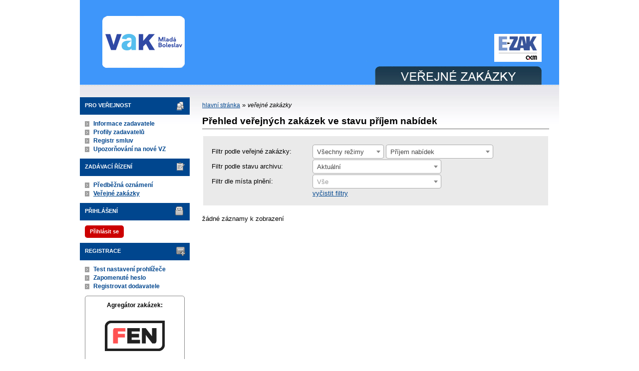

--- FILE ---
content_type: text/html; charset=UTF-8
request_url: https://zakazky.vakmb.info/contract_index.html?type=all&state=OFFERS
body_size: 7623
content:
<!DOCTYPE html>
<html lang="cs">
  <head>
    <meta charset="UTF-8">
    <meta http-equiv="X-UA-Compatible" content="IE=edge" />
    <meta name="robots" content="" />
    <meta name="keywords" content="" />
    <meta name="description" content="" />
    <meta name="author" content="QCM, s.r.o." />
    <title>Veřejné zakázky - E-ZAK VAKMB</title>

    <script type="text/javascript" src="https://zakazky.vakmb.info/js/libs/jquery/dist/jquery.min.js?5.8.8.0-1"></script>
    <script type="text/javascript" src="https://zakazky.vakmb.info/js/main.js?5.8.8.0-1"></script>
    <script type="text/javascript">
      mainStrings.ERR_DATA_LOAD_FAILED = 'Neplatná operace. Pokud se problém opakuje, prosíme, kontaktujte provozovatele systému s popisem postupu, při kterém k problému došlo. Děkujeme.';
      mainStrings.PERMISSION_DENIED = 'Na tuto akci nemáte dostatečná oprávnění.';
      mainStrings.ERR_PROLONG_SESSION_FAILED = 'Nepodařilo se prodloužit sezení, proveďte nějakou akci, jinak dojde k odhlášení!';
      mainStrings.INFO_END_OF_SESSION = '!!! Blíží se konec Vašeho sezení !!!';
      mainStrings.SELECT2_CLEAR = 'Smazat';
      mainStrings.SELECT2_CHOOSE = 'Vyberte';
      mainStrings.SELECT2_ALL_SELECT_TO_RESTRICT = 'Vše, pro omezení vyberte...';
      mainStrings.SHOW_CALENDAR = 'zobrazit kalendář';
      mainStrings.WAITING_SUBMIT_DEFAULT_TEXT = 'Probíhá přenos dat';
      mainStrings.WAITING_LOAD_DEFAULT_TEXT = 'Probíhá načítání dat';
      mainStrings.MAX_FILE_SIZE_EXCEEDED = 'Zvolený soubor překračuje maximální možnou velikost.';
      mainStrings.MAX_DMS_FILE_SIZE_EXCEEDED = 'Zvolený soubor překračuje maximální možnou velikost, kterou je možné odeslat do spisové služby';
      mainStrings.FILE_SIZE_IS_ZERO = 'Nelze připojit prázdný soubor. Prosím zkontrolujte obsah souboru a proveďte akci znovu s neprázdným souborem.';
      mainStrings.FILE_EXTENSION_NOT_ALLOWED = 'Soubor má nepřípustný formát. Nahrát lze pouze soubory s příponou ';
      mainStrings.DMS_FILE_VERSION_NOT_SENT = 'POZOR! Předchozí verze souboru nebyla odeslána do spisové služby.';
      mainStrings.SEARCH_QUERY_TOO_LONG = 'Vyhledávací dotaz je příliš dlouhý, omezte prosím počet nebo délku vyhledávacích kritérií.';
      mainStrings.DATE_INVALID_USE_CALENDAR = 'Neplatné datum, použijte kalendář.';
      mainStrings.SANCTION_LIST_ERROR = 'Vyhodnocení rizik subjektu je možné pouze pro české společnosti s vyplněným platným IČO.';
      mainStrings.TODAY = 'Dnes';
      mainStrings.FILTER = 'Filtr';
      mainStrings.FILTER_RESET = 'Reset filtrů';
      mainStrings.FILTER_UPDATE = 'Filtrovat';
      mainStrings.TOTAL_RECORDS_COUNT = 'Celkový počet záznamů';
      mainStrings.FILTERED_RECORDS_COUNT = 'Filtrovaný počet záznamů';
      mainStrings.CONFIRM = 'Použít';
      mainStrings.COPY = 'zkopírovat';
      mainStrings.YES = 'ano';
      mainStrings.NO = 'ne';
      mainStrings.COPIED_TO_CLIPBOARD = 'Zkopírováno do schránky';
      actualLanguage = 'cs';
      redirectBackRequestKey = 'redirectBack';
      isJsValidationEnabled = !!'1';
      REQUEST_URI_MAX_LENGTH = 2048;
      MESSAGE_TYPE_WARNING = 'warning';
      MESSAGE_TYPE_INFO = 'info';
      MESSAGE_TYPE_SUCCESS = 'success';
      MESSAGE_TYPE_ERROR = 'error';
      MESSAGE_TYPE_RECOMMEND = 'recommend';
      MESSAGE_TYPE_CONFIRM = 'confirm';
    </script>
    <script type="text/javascript" src='https://zakazky.vakmb.info/js/libs/jquery-titlealert/jquery.titlealert.min.js?5.8.8.0-1'></script>
    <script type="text/javascript" src='https://zakazky.vakmb.info/js/init.js?5.8.8.0-1'></script>


      <link href="https://zakazky.vakmb.info/theme/images/favicon.ico" rel="SHORTCUT ICON" />

      <link rel="stylesheet" href="https://zakazky.vakmb.info/theme/styles/main.css?5.8.8.0-1" type="text/css" media="screen, projection" />

          <link rel="stylesheet" href="https://zakazky.vakmb.info/theme/styles/print.css?5.8.8.0-1" type="text/css" media="print" />
    
    <link rel="stylesheet" href="https://zakazky.vakmb.info/js/libs/flatpickr/dist/flatpickr.css?5.8.8.0-1">
    <script src="https://zakazky.vakmb.info/js/libs/flatpickr/dist/flatpickr.js?5.8.8.0-1"></script>
    <script src="https://zakazky.vakmb.info/js/libs/flatpickr/dist/plugins/scrollPlugin.js?5.8.8.0-1"></script>
    <link rel="stylesheet" href="https://zakazky.vakmb.info/js/libs/shortcut-buttons-flatpickr/dist/themes/light.css?5.8.8.0-1">
    <script src="https://zakazky.vakmb.info/js/libs/shortcut-buttons-flatpickr/dist/shortcut-buttons-flatpickr.js?5.8.8.0-1"></script>
          <script src="https://zakazky.vakmb.info/js/libs/flatpickr/dist/l10n/cs.js?5.8.8.0-1"></script>
    
    
    <link href='https://zakazky.vakmb.info/js/libs/qtip2/dist/jquery.qtip.min.css?5.8.8.0-1' rel='stylesheet' />
    <script type="text/javascript" src='https://zakazky.vakmb.info/js/libs/qtip2/dist/jquery.qtip.min.js?5.8.8.0-1'></script>

    <link href='https://zakazky.vakmb.info/js/libs/select2/dist/css/select2.min.css?5.8.8.0-1' rel='stylesheet' />
    <script type="text/javascript" src='https://zakazky.vakmb.info/js/libs/select2/dist/js/select2.min.js?5.8.8.0-1'></script>
    <script type="text/javascript" src='https://zakazky.vakmb.info/js/libs/select2/dist/js/i18n/cs.js?5.8.8.0-1'></script>

    
    <script type="text/javascript" src="https://zakazky.vakmb.info/js/libs/parsleyjs/dist/parsley.min.js?5.8.8.0-1"></script>
    <script type="text/javascript" src="https://zakazky.vakmb.info/js/libs/parsleyjs/dist/i18n/cs.js?5.8.8.0-1"></script>
    <script type="text/javascript" src="https://zakazky.vakmb.info/js/parsleyExtras.js?5.8.8.0-1"></script>

    
    <link rel="stylesheet" href="https://zakazky.vakmb.info/js/tablesorter/tablesorter.theme.notheme.css?5.8.8.0-1" type="text/css" media="screen, projection" />
    <script type="text/javascript" src="https://zakazky.vakmb.info/js/libs/tablesorter/dist/js/jquery.tablesorter.min.js?5.8.8.0-1"></script>
    <script type="text/javascript" src="https://zakazky.vakmb.info/js/libs/tablesorter/dist/js/widgets/widget-filter.min.js?5.8.8.0-1"></script>
    <script type="text/javascript" src="https://zakazky.vakmb.info/js/libs/tablesorter/dist/js/widgets/widget-stickyHeaders.min.js?5.8.8.0-1"></script>
    <script type="text/javascript" src="https://zakazky.vakmb.info/js/tablesorter/jquery.alphanumericsort.js?5.8.8.0-1"></script>

    <script type="text/javascript">
                        initQTips();
      initFlatpickrs('cs');
      initParsley();
      initAjaxSubmit();
      initSelects2('cs');
      initFormWaitings();
      initFormRedirectBack('/contract_index.html?type=all&amp;state=OFFERS');
      initAutofocusedInputs();
      initBlockCopyButtons();
      tablesorter.customizeOnLoad();
      initResizableStickyTables();
    
        </script>

    
  </head>

  <body id="dus">
  <div id="page">
    <div id="head">
      <p class="hidden">
        <a href="#cnt" title="Přejít na obsah [klávesová zkratka Alt+S]" accesskey="s">obsah</a> |
        <a href="#foot" title="Přejít na zápatí">zápatí</a>
      </p>

      <a id="nav" title="Navigace"></a>
      <div id="head-title">
        <h1><a href="/" title="Vodovody a kanalizace Mladá Boleslav, a.s." tabindex="1"><span id="erb" >Vodovody a kanalizace Mladá Boleslav, a.s.</span></a></h1>
        <a href="https://www.ezak.cz" class="ezak_logo" title="E-ZAK verze 5"><span class="hidden">www.ezak.cz</span></a>
      </div>

      
    </div>

    <div id="body">

        <div id="menu-left">

            <div id="pro-verejnost" class="hmenu">Pro veřejnost</div>
  <ul class="menu">
          <li >
        <a href="publication_index.html" title="nástěnka - informace zadavatele"
                >Informace zadavatele</a>
      </li>
          <li >
        <a href="profile_index.html" title="přehled profilů zadavatelů"
                >Profily zadavatelů</a>
      </li>
          <li >
        <a href="agreement_index.html" title="přehled smluv"
                  onclick="setWaiting(true);"
                >Registr smluv</a>
      </li>
          <li >
        <a href="registrace_warning.html" title="upozorňování na nové VZ e-mailem"
                >Upozorňování na nové VZ</a>
      </li>
      </ul>
            <div id="zadavaci-rizeni" class="hmenu">Zadávací řízení</div>
  <ul class="menu">
          <li >
        <a href="advice_index.html" title="přehled předběžných oznámení"
                  onclick="setWaiting(true);"
                >Předběžná oznámení</a>
      </li>
          <li class="active">
        <a href="contract_index.html" title="přehled veřejných zakázek"
                  onclick="setWaiting(true);"
                >Veřejné zakázky</a>
      </li>
      </ul>
                                                  
  <div id="prihlaseni" class="hmenu">Přihlášení</div>
  <div class="form">
    <a class="nowrap" onclick="return modalWindowSmallProcessDataAndShow('auth_logindialog.html?redirect=%2Fcontract_index.html%3Ftype%3Dall%26state%3DOFFERS');" id="login-submit">Přihlásit se</a>
  </div>
  <div class="cleaner"></div>

            <div id="registrace" class="hmenu">Registrace</div>
  <ul class="menu-1">
    <li >
      <a title="test nastavení prohlížeče" href="test_index.html">Test nastavení prohlížeče</a>
    </li>
    <li >
      <a title="zapomenuté heslo" href="registrace_forgotpasswd.html">Zapomenuté heslo</a>
    </li>
    <li >
      <a title="registrace dodavatele" href="registrace.html">Registrovat dodavatele</a>
    </li>
  </ul>
              
    
    
    
          <div class="fencdd">

        <div class="fen-banner">Agregátor zakázek:</div> <br />

        <a href="https://www.fen.cz" class="nodecoration" target="_blank" title="[v novém okně] FEN">
          <div id="fen-logo">FEN</div>
        </a>

        <a href="https://www.fen.cz" class="nodecoration" target="_blank" title="[v novém okně] FEN CDD">
          <div id="cdd-logo">FEN CDD</div>
        </a>
      </div>
    
  </div>

  <script type="text/javascript">

    var menuFunctions = {
      setUnreadMessagesCounts: function () {
        $.ajax({
          type: "POST",
          url: "message_unreadCounts.html",
          dataType: "json",
          async: true,
          success: function (response) {
            menuFunctions.setUnreadMessagesData(response);
          },
          error: function () {
            menuFunctions.setUnreadMessagesData({});
          }
        });
      },
      setUnreadMessagesData: function (data) {
        var messagesCountElem = $("#messagesIncomingCount");
        var cMessagesCountElem = $("#cmessagesIncomingCount");
        if (jQuery.isEmptyObject(data) || typeof data.messages == "undefined" || data.messages == 0) {
          messagesCountElem.html(null);
        } else {
          messagesCountElem.html("(" + data.messages + ")");
        }
        if (jQuery.isEmptyObject(data) || typeof data.cmessages == "undefined" || data.cmessages == 0) {
          cMessagesCountElem.html(null);
        } else {
          cMessagesCountElem.html("(" + data.cmessages + ")");
        }
      }
    };

    
  </script>

      <p class="hidden">
        <a href="#nav" title="Přejít na navigaci">navigace</a> |
        <a href="#foot" title="Přejít na zápatí">zápatí</a>
      </p>

      <a id="cnt" title="Obsah"></a>
      <div id="content-first">

                  <div class="breadcrumb">
            <a href="/">hlavní stránka</a> &#187;
                                          <i>veřejné zakázky</i>
                                    </div>
        
        
        
                                
        
        
        
        <div class="modalWindow noprint" id="modalWindow_logout_alert">
  <div class="page_shade"></div>
  <div class="dialog">
    <div class="dialog_window" id="dialog_window_logout_alert">
      <div class="dialog_handle">
        <div class="dialog_title" id="div_title_logout_alert">Bezpečnostní upozornění</div>
        <div class="dialog_close" title="Zavřít" onclick="modalWindows.hide('modalWindow_logout_alert');">x</div>
      </div>
      <div class="dialog_body" id="div_head_logout_alert">
        <h4 class="center">Blíží se konec Vašeho sezení. Pokud neprovedete v následující minutě žádnou akci, budete automaticky odhlášen(a).</h4><br /><br />
        <input type="submit" class="submit" name="prolong" title="prodloužit sezení" value="prodloužit sezení" onclick="prolongSession('def08a7b6bc03e69610482f993ae5cea');"/>
      </div>
    </div>
  </div>
</div>


        <div class="modalWindow noprint" id="modalWindowAlertOrConfirm">
  <div class="page_shade"></div>
  <div class="dialog">
    <div class="dialog_window">
      <div class="dialog_handle">
        <div class="dialog_title" id="modalWindowAlertOrConfirm_title"></div>
        <div class="dialog_close" qtip qtip-text="Zavřít (Esc)" onclick="return modalWindows.alertOrConfirmHide();">x</div>
      </div>
      <div class="dialog_body" id="modalWindowAlertOrConfirm_head" onchange="modalWindows.alertOrConfirmResizeByContent();"></div>
    </div>
  </div>
</div>



<script type="text/javascript">

  alertModalProcess = function (message, type, customTitle) {
    var modalContent = $('  <div>\n    <div class=\"modalAlertOrConfirmTitle\"><\/div>\n    <fieldset>\n      <div id=\"modalAlertContent\"><\/div>\n      <div class=\"cleaner\"><\/div>\n      <div class=\"center\">\n        <a onclick=\"return modalWindows.alertOrConfirmHide();\" class=\"button-create\">OK<\/a>\n      <\/div>\n    <\/fieldset>\n  <\/div>\n');
    switch (type) {
      case MESSAGE_TYPE_INFO:
        modalContent.find('fieldset').addClass('info_msg');
        modalContent.find('.modalAlertOrConfirmTitle').html('Info');
        break;
      case MESSAGE_TYPE_ERROR:
        modalContent.find('fieldset').addClass('err_msg');
        modalContent.find('.modalAlertOrConfirmTitle').html('Chyba');
        break;
      case MESSAGE_TYPE_SUCCESS:
        modalContent.find('fieldset').addClass('succ_msg');
        modalContent.find('.modalAlertOrConfirmTitle').html('Info');
        break;
      case MESSAGE_TYPE_RECOMMEND:
        modalContent.find('fieldset').addClass('recommend_msg');
        modalContent.find('.modalAlertOrConfirmTitle').html('Doporučení');
        break;
      default:
        modalContent.find('fieldset').addClass('warn_msg');
        modalContent.find('.modalAlertOrConfirmTitle').html('Upozornění');
        break;
    }
    if (message.indexOf('modalAlertOrConfirmTitle') >= 0) { // obsahuje html s class pro title
      var titleElement = $(message).find('.modalAlertOrConfirmTitle').first();
      modalContent.find('.modalAlertOrConfirmTitle').text(titleElement.html());
    }
    if (typeof customTitle != 'undefined' && customTitle != null) {
      modalContent.find('.modalAlertOrConfirmTitle').text(customTitle);
    }
    modalContent.find("#modalAlertContent").html(message);
    modalWindows.alertOrConfirmSetContent(modalContent);
    return modalWindows.alertOrConfirmShow('modalWindow_smallest');
  }

  confirmModalProcess = function (message, confirmUrlRedirectOrCallbackFnc, customTitle, confirmButtonName, cancelButtonName, type) {
    var modalContent = $('  <div>\n    <div class=\"modalAlertOrConfirmTitle\"><\/div>\n    <fieldset>\n      <div id=\"modalConfirmContent\"><\/div>\n      <div class=\"cleaner\"><\/div>\n      <div>\n        <a href=\"\" id=\"modalConfirmButton\" onclick=\"setWaiting(true); modalWindows.alertOrConfirmHide();\" class=\"button-create\">OK<\/a>\n        <a id=\"modalCancelButton\" onclick=\"return modalWindows.alertOrConfirmHide();\" class=\"button-create\">zpět<\/a>\n      <\/div>\n    <\/fieldset>\n  <\/div>\n');
    switch (type) {
      case MESSAGE_TYPE_WARNING:
        modalContent.find('fieldset').addClass('warn_msg');
        modalContent.find('.modalAlertOrConfirmTitle').html('Upozornění');
        break;
      case MESSAGE_TYPE_ERROR:
        modalContent.find('fieldset').addClass('err_msg');
        modalContent.find('.modalAlertOrConfirmTitle').html('Chyba');
        break;
      case MESSAGE_TYPE_SUCCESS:
        modalContent.find('fieldset').addClass('succ_msg');
        modalContent.find('.modalAlertOrConfirmTitle').html('Info');
        break;
      case MESSAGE_TYPE_RECOMMEND:
        modalContent.find('fieldset').addClass('recommend_msg');
        modalContent.find('.modalAlertOrConfirmTitle').html('Doporučení');
        break;
      case MESSAGE_TYPE_INFO:
        modalContent.find('fieldset').addClass('info_msg');
        modalContent.find('.modalAlertOrConfirmTitle').html('Info');
        break;
      case MESSAGE_TYPE_CONFIRM:
      default:
        modalContent.find('fieldset').addClass('confirm_msg');
        modalContent.find('.modalAlertOrConfirmTitle').html('Potvrzení');
        break;
    }

    if (typeof confirmUrlRedirectOrCallbackFnc == 'function') {
        modalContent.find('#modalConfirmButton').on('click', function () {
        confirmUrlRedirectOrCallbackFnc();
        return false;
      });
    } else {
      modalContent.find('#modalConfirmButton').prop('href', confirmUrlRedirectOrCallbackFnc);
    }
    if (typeof confirmButtonName != 'undefined' && confirmButtonName != null) {
      modalContent.find('#modalConfirmButton').text(confirmButtonName);
    }
    if (typeof cancelButtonName != 'undefined' && cancelButtonName != null) {
      modalContent.find('#modalCancelButton').text(cancelButtonName);
    }
    if (message.indexOf('modalAlertOrConfirmTitle') >= 0) { // obsahuje html s class title
      var titleElement = $(message).find('.modalAlertOrConfirmTitle').first();
      modalContent.find('.modalAlertOrConfirmTitle').text(titleElement.html());
    }
    if (typeof customTitle != 'undefined' && customTitle != null) {
      modalContent.find('.modalAlertOrConfirmTitle').text(customTitle);
    }
    modalContent.find("#modalConfirmContent").html(message);
    modalWindows.alertOrConfirmSetContent(modalContent);
    return modalWindows.alertOrConfirmShow('modalWindow_small');
  }
</script>

        <div class="modalWindow noprint" id="modalWindow">
  <div class="page_shade"></div>
  <div class="dialog">
    <div class="dialog_window">
      <div class="dialog_handle">
        <div class="dialog_title" id="modalWindow_title"></div>
        <div class="dialog_close" id="dialog_close_button" qtip qtip-text="Zavřít (Esc)" onclick="return modalWindowHide();">x</div>
      </div>
      <div class="dialog_body" id="modalWindow_head" onchange="modalWindows.resizeByContent();"></div>
    </div>
  </div>
</div>
<div class="modalWindow noprint" id="modalWindowFloating">
  <div class="dialog_window">
    <div class="dialog_handle">
      <div class="dialog_title" id="modalWindowFloating_title"></div>
      <div class="dialog_close" id="dialog_close_button" qtip qtip-text="Zavřít" onclick="return modalWindows.floatingHide();">x</div>
    </div>
    <div class="dialog_body" id="modalWindowFloating_head" onchange="modalWindows.floatingResizeByContent();"></div>
  </div>
</div>


<script type="text/javascript">

  floatingModalProcess = function (message, type, allowClose, customTitle) {
    var modalContent = $('  <div>\n    <div class=\"floatingTitle\"><\/div>\n    <fieldset>\n      <div id=\"floatingContent\"><\/div>\n      <div class=\"cleaner\"><\/div>\n    <\/fieldset>\n  <\/div>\n');
    switch (type) {
      case MESSAGE_TYPE_INFO:
        modalContent.find('fieldset').addClass('info_msg');
        modalContent.find('.floatingTitle').html('Info');
        break;
      case MESSAGE_TYPE_ERROR:
        modalContent.find('fieldset').addClass('err_msg');
        modalContent.find('.floatingTitle').html('Chyba');
        break;
      case MESSAGE_TYPE_SUCCESS:
        modalContent.find('fieldset').addClass('succ_msg');
        modalContent.find('.floatingTitle').html('Info');
        break;
      case MESSAGE_TYPE_RECOMMEND:
        modalContent.find('fieldset').addClass('recommend_msg');
        modalContent.find('.floatingTitle').html('Doporučení');
        break;
      default:
        modalContent.find('fieldset').addClass('warn_msg');
        modalContent.find('.floatingTitle').html('Upozornění');
        break;
    }
    if (message.indexOf('floatingTitle') >= 0) { // obsahuje html s class pro title
      var titleElement = $(message).find('.floatingTitle').first();
      modalContent.find('.floatingTitle').text(titleElement.html());
    }
    if (typeof customTitle != 'undefined' && customTitle != null) {
      modalContent.find('.floatingTitle').text(customTitle);
    }
    modalContent.find("#floatingContent").html(message);
    modalWindows.floatingSetContent(modalContent);
    return modalWindows.floatingShow(allowClose);
  }
</script>



        <div id="centerBlock"><h2>Přehled veřejných zakázek ve stavu příjem nabídek</h2>

<form action="contract_index.html" method="get" id="form_contract_filter" waiting-submit>
      <fieldset class="center">
    <table class="filter">
            <tr>
        <th><label for="type">Filtr podle veřejné zakázky:</label></th>
        <td>
          <select name="type" id="type" class="select" onchange="$('#form_contract_filter').submit();" select2>
            <option value="all" selected="selected">Všechny režimy</option>
            <option value="NAD">nadlimitní</option>
            <option value="POD">podlimitní</option>
            <option value="ZMR">VZ malého rozsahu</option>
            <option value="MRZ">mimo režim ZZVZ</option>
          </select>
          <select name="state" class="select" onchange="$('#form_contract_filter').submit();" select2>
            <option value="all"      >Všechny stavy</option>
                        <option value="active"   >Probíhající</option>
            <option value="finished" >Ukončené</option>
            <option disabled="disabled">──────────</option>
                        <option value="INTEREST"  >Projevení předběžného zájmu</option>
            <option value="INIT_QUAL"  >Výzva k podání žádostí o účast</option>
            <option value="QUALIFY"   >Prokazování kvalifikace</option>
                        <option value="EVAL_QUAL" >Hodnocení kvalifikace</option>
                        <option value="INITOFFERS">Příjem předběžných nabídek</option>
            <option value="OFFERS"         selected="selected">Příjem nabídek</option>
            <option value="DEALING"   >V jednání</option>
                        <option value="EVALUATION">Hodnocení</option>
            <option value="EVALUATED" >Vyhodnoceno</option>
            <option value="ASSIGNING"  >Zadávání</option>
            <option value="ASSIGNED"  >Zadáno</option>
            <option value="ORD_ASSIGN"  >Objednáno</option>
            <option value="CLOSED"      >Uzavřeno</option>
                        <option value="CANCELED"  >Zrušeno</option>
                      </select>
          <noscript><input type="submit" value="aplikovat filtr" class="f" /></noscript>
        </td>
      </tr>
      <tr>
        <th><label for="archive">Filtr podle stavu archivu:</label></th>
        <td>
          <select name="archive" id="archive" class="select width_250" onchange="$('#form_contract_filter').submit();" select2>
            <option value="ACTUAL" selected="selected">Aktuální</option>
            <option value="ARCHIVED" >Archivované (zobrazení může déle trvat)</option>
            <option value="ALL"  >Všechny (zobrazení může déle trvat)</option>
          </select>
        </td>
      </tr>
      <tr class="contract_place">
        <th><label for="contract_place">Filtr dle místa plnění:</label></th>
        <td>
          <select id="contract_place" name="contract_place"
                  onchange="$('#form_contract_filter').submit();"
                  select2 select2-allow-clear select2-width="258px" select2-placeholder="Vše">
            <option value=""></option>
                          <option class="region" value="CZ010"> Hlavní město Praha </option>
                              <option class="district" value="CZ0100"> Praha </option>
                                        <option class="region" value="CZ020"> Středočeský kraj </option>
                              <option class="district" value="CZ0201"> Benešov </option>
                              <option class="district" value="CZ0202"> Beroun </option>
                              <option class="district" value="CZ0203"> Kladno </option>
                              <option class="district" value="CZ0204"> Kolín </option>
                              <option class="district" value="CZ0205"> Kutná Hora </option>
                              <option class="district" value="CZ0206"> Mělník </option>
                              <option class="district" value="CZ0207"> Mladá Boleslav </option>
                              <option class="district" value="CZ0208"> Nymburk </option>
                              <option class="district" value="CZ0209"> Praha-východ </option>
                              <option class="district" value="CZ020A"> Praha-západ </option>
                              <option class="district" value="CZ020B"> Příbram </option>
                              <option class="district" value="CZ020C"> Rakovník </option>
                                        <option class="region" value="CZ031"> Jihočeský kraj </option>
                              <option class="district" value="CZ0311"> České Budějovice </option>
                              <option class="district" value="CZ0312"> Český Krumlov </option>
                              <option class="district" value="CZ0313"> Jindřichův Hradec </option>
                              <option class="district" value="CZ0314"> Písek </option>
                              <option class="district" value="CZ0315"> Prachatice </option>
                              <option class="district" value="CZ0316"> Strakonice </option>
                              <option class="district" value="CZ0317"> Tábor </option>
                                        <option class="region" value="CZ032"> Plzeňský kraj </option>
                              <option class="district" value="CZ0321"> Domažlice </option>
                              <option class="district" value="CZ0322"> Klatovy </option>
                              <option class="district" value="CZ0323"> Plzeň-město </option>
                              <option class="district" value="CZ0324"> Plzeň-jih </option>
                              <option class="district" value="CZ0325"> Plzeň-sever </option>
                              <option class="district" value="CZ0326"> Rokycany </option>
                              <option class="district" value="CZ0327"> Tachov </option>
                                        <option class="region" value="CZ041"> Karlovarský kraj </option>
                              <option class="district" value="CZ0411"> Cheb </option>
                              <option class="district" value="CZ0412"> Karlovy Vary </option>
                              <option class="district" value="CZ0413"> Sokolov </option>
                                        <option class="region" value="CZ042"> Ústecký kraj </option>
                              <option class="district" value="CZ0421"> Děčín </option>
                              <option class="district" value="CZ0422"> Chomutov </option>
                              <option class="district" value="CZ0423"> Litoměřice </option>
                              <option class="district" value="CZ0424"> Louny </option>
                              <option class="district" value="CZ0425"> Most </option>
                              <option class="district" value="CZ0426"> Teplice </option>
                              <option class="district" value="CZ0427"> Ústí nad Labem </option>
                                        <option class="region" value="CZ051"> Liberecký kraj </option>
                              <option class="district" value="CZ0511"> Česká Lípa </option>
                              <option class="district" value="CZ0512"> Jablonec nad Nisou </option>
                              <option class="district" value="CZ0513"> Liberec </option>
                              <option class="district" value="CZ0514"> Semily </option>
                                        <option class="region" value="CZ052"> Královéhradecký kraj </option>
                              <option class="district" value="CZ0521"> Hradec Králové </option>
                              <option class="district" value="CZ0522"> Jičín </option>
                              <option class="district" value="CZ0523"> Náchod </option>
                              <option class="district" value="CZ0524"> Rychnov nad Kněžnou </option>
                              <option class="district" value="CZ0525"> Trutnov </option>
                                        <option class="region" value="CZ053"> Pardubický kraj </option>
                              <option class="district" value="CZ0531"> Chrudim </option>
                              <option class="district" value="CZ0532"> Pardubice </option>
                              <option class="district" value="CZ0533"> Svitavy </option>
                              <option class="district" value="CZ0534"> Ústí nad Orlicí </option>
                                        <option class="region" value="CZ063"> Kraj Vysočina </option>
                              <option class="district" value="CZ0631"> Havlíčkův Brod </option>
                              <option class="district" value="CZ0632"> Jihlava </option>
                              <option class="district" value="CZ0633"> Pelhřimov </option>
                              <option class="district" value="CZ0634"> Třebíč </option>
                              <option class="district" value="CZ0635"> Žďár nad Sázavou </option>
                                        <option class="region" value="CZ064"> Jihomoravský kraj </option>
                              <option class="district" value="CZ0641"> Blansko </option>
                              <option class="district" value="CZ0642"> Brno-město </option>
                              <option class="district" value="CZ0643"> Brno-venkov </option>
                              <option class="district" value="CZ0644"> Břeclav </option>
                              <option class="district" value="CZ0645"> Hodonín </option>
                              <option class="district" value="CZ0646"> Vyškov </option>
                              <option class="district" value="CZ0647"> Znojmo </option>
                                        <option class="region" value="CZ071"> Olomoucký kraj </option>
                              <option class="district" value="CZ0711"> Jeseník </option>
                              <option class="district" value="CZ0712"> Olomouc </option>
                              <option class="district" value="CZ0713"> Prostějov </option>
                              <option class="district" value="CZ0714"> Přerov </option>
                              <option class="district" value="CZ0715"> Šumperk </option>
                                        <option class="region" value="CZ072"> Zlínský kraj </option>
                              <option class="district" value="CZ0721"> Kroměříž </option>
                              <option class="district" value="CZ0722"> Uherské Hradiště </option>
                              <option class="district" value="CZ0723"> Vsetín </option>
                              <option class="district" value="CZ0724"> Zlín </option>
                                        <option class="region" value="CZ080"> Moravskoslezský kraj </option>
                              <option class="district" value="CZ0801"> Bruntál </option>
                              <option class="district" value="CZ0802"> Frýdek-Místek </option>
                              <option class="district" value="CZ0803"> Karviná </option>
                              <option class="district" value="CZ0804"> Nový Jičín </option>
                              <option class="district" value="CZ0805"> Opava </option>
                              <option class="district" value="CZ0806"> Ostrava-město </option>
                                        <option class="region" value="CZZZZ"> Extra-Regio </option>
                              <option class="district" value="CZZZZZ"> Extra-Regio </option>
                                    </select>
        </td>
      </tr>
      <tr>
        <th></th>
        <td>
          <a href="?clearFilter" onclick="setWaiting(true);">vyčistit filtry</a>
        </td>
      </tr>
    </table>
  </fieldset>
</form>

<div class="list">
  žádné záznamy k zobrazení

  

<input type="hidden" id="pagerCurrentPage" value="" />

<script type="text/javascript">

  /**
   * Vrátí aktuální pozici pageru i ve chvíli kliknutí na něj
   * @returns {int}
   */
  function getPagerPage() {
    return pager.getCurrentPage();
  }

  $(function () {
    if ($('.pager').find('.big').length === 1) { // nastaveni hodnoty dle aktivni stranky
      $("#pagerCurrentPage").val($('.pager').find('.big').html());
    }
    $('.pager a').on('click', function () { // kliknuti na pager, pretizeni pokud je nastaveno
      $("#pagerCurrentPage").val(pager.getPageFromUrl(this));
            return true;
    });
  });

  var pager = {

  /**
   * @returns {int}
   */
    getCurrentPage: function() {
      return $("#pagerCurrentPage").val();
    },

    /**
     * @param {Object} aElement
     * @returns {Number|parse.params.page}
     */
    getPageFromUrl: function(aElement) {
      var parse = parseURL($(aElement).attr('href'));
      var page = parse.params.page;
      if (!isNaN(page)) {
        return page;
      }
      return 1;
    }
  };

</script>
</div>
</div>
        <div id="winConfirmBg" style="display: none;">&nbsp;</div>
        <div id="winConfirm" style="display: none;"></div>
        <br /><br />
      </div>

      <p class="hidden">
        <a href="#nav" title="Přejít na navigaci">navigace</a> |
        <a href="#cnt" title="Přejít na obsah [klávesová zkratka Alt+S]">obsah</a>
      </p>

      <ul id="foot" title="Zápatí">
        <li>2006 &ndash; 2026 &copy; Vodovody a kanalizace Mladá Boleslav, a.s.</li>
                <li><a href="accessibility.html" title="Odkaz na prohlášení o přístupnosti">Prohlášení o přístupnosti</a></li>
        <li><a href="cookies.html" title="Informace o používání souborů cookies">Cookies</a></li>
        <li><a href="manual.html" title="">Manuály</a></li>
        <li class="last"><a href="https://ezak.cz/technicka-podpora" title="[v novém okně] Podpora a informace o E-ZAK" tabindex="704" class="new-window" onclick="window.open(this.href); return false;">QCM - Podpora</a></li>
      </ul>

    </div>
  </div>

  <div style="float: right;" id="calendar-container"></div>

  </body>


</html>
<!-- qcmmon state ok -->
